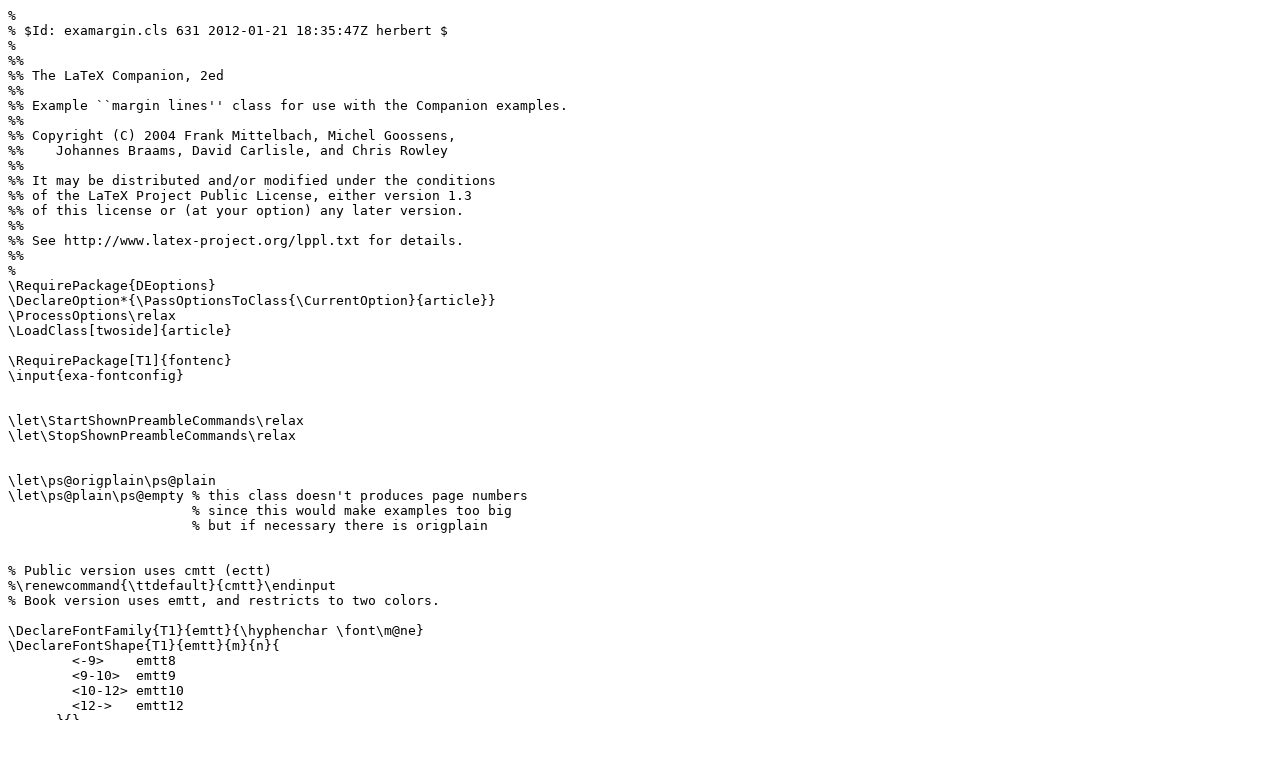

--- FILE ---
content_type: text/plain; charset=UTF-8
request_url: https://ctan.math.utah.edu/ctan/tex-archive/info/examples/luaintro/examargin.cls
body_size: 2642
content:
%
% $Id: examargin.cls 631 2012-01-21 18:35:47Z herbert $
%
%%
%% The LaTeX Companion, 2ed
%%
%% Example ``margin lines'' class for use with the Companion examples.
%%
%% Copyright (C) 2004 Frank Mittelbach, Michel Goossens,
%%    Johannes Braams, David Carlisle, and Chris Rowley
%%
%% It may be distributed and/or modified under the conditions
%% of the LaTeX Project Public License, either version 1.3
%% of this license or (at your option) any later version.
%%
%% See http://www.latex-project.org/lppl.txt for details.
%%
%
\RequirePackage{DEoptions}
\DeclareOption*{\PassOptionsToClass{\CurrentOption}{article}}
\ProcessOptions\relax
\LoadClass[twoside]{article}

\RequirePackage[T1]{fontenc}
\input{exa-fontconfig}


\let\StartShownPreambleCommands\relax
\let\StopShownPreambleCommands\relax


\let\ps@origplain\ps@plain
\let\ps@plain\ps@empty % this class doesn't produces page numbers
                       % since this would make examples too big
                       % but if necessary there is origplain


% Public version uses cmtt (ectt)
%\renewcommand{\ttdefault}{cmtt}\endinput
% Book version uses emtt, and restricts to two colors.

\DeclareFontFamily{T1}{emtt}{\hyphenchar \font\m@ne}
\DeclareFontShape{T1}{emtt}{m}{n}{
        <-9>    emtt8
        <9-10>  emtt9
        <10-12> emtt10
        <12->   emtt12
      }{}
\DeclareFontShape{T1}{emtt}{m}{it}{
        <->     emitt10
      }{}
\DeclareFontShape{T1}{emtt}{m}{sl}{
        <->     emsltt10
      }{}
\DeclareFontShape{T1}{emtt}{m}{sc}{
        <->     emtcsc10
      }{}

% FAKE OT1 as it is needed in one example

\DeclareFontFamily{OT1}{emtt}{\hyphenchar \font\m@ne}
\DeclareFontShape{OT1}{emtt}{m}{n}{
        <-9>    emtt8
        <9-10>  emtt9
        <10-12> emtt10
        <12->   emtt12
      }{}

\renewcommand{\ttdefault}{emtt}

% as the book is printed in two colors only (black and blue) we need
% to ensure that other colors are replaced by gray if necessary:

\AtBeginDocument{
\ifx\color\@undefined
\else
\definecolor{red}{gray}{.7}
\definecolor{green}{gray}{.8}   % we keep green
\definecolor{yellow}{gray}{.9}
\fi
}

% for margin rules in math examples we need color to make them
% blue. So in this class color is actually always present:

\RequirePackage{color}

\newcommand \EX@rulewidth {0.25pt}

%% Keep on hacking!
\newcommand \SetupMarginLines{%
    \AtBeginDocument
     {\hbox\bgroup \kern-\EX@rulewidth
      {\color{blue}\vrule width \EX@rulewidth}%
      \vbox\bgroup}%
    \AtEndDocument
     {\egroup       
      {\color{blue}\vrule width \EX@rulewidth}%
      \kern-\EX@rulewidth \egroup}%   
}


\SetupMarginLines


\endinput

